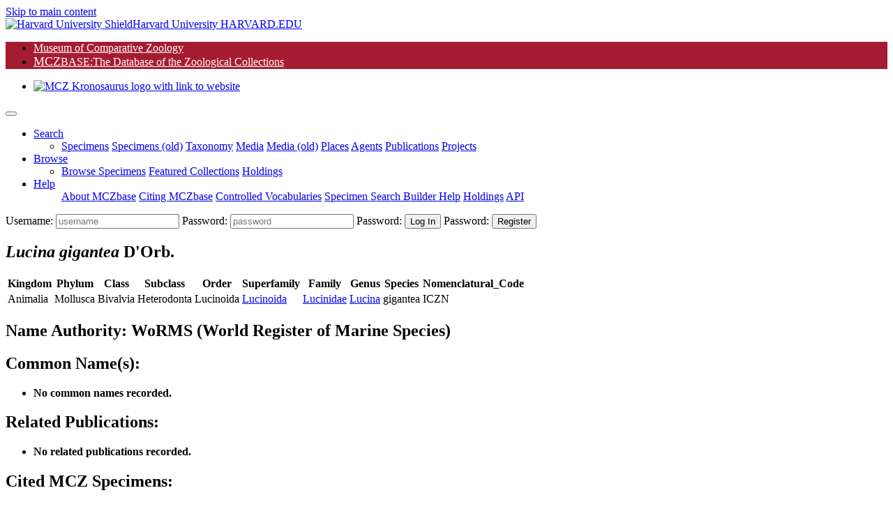

--- FILE ---
content_type: text/html;charset=UTF-8
request_url: https://mczbase.mcz.harvard.edu/name/Lucina%20gigantea
body_size: 54780
content:

<!DOCTYPE html>
<html lang="en">
<head>

	
	<script async src="https://www.googletagmanager.com/gtag/js?id=UA-11397952-1"></script>
	<script>
		window.dataLayer = window.dataLayer || [];
		function gtag(){dataLayer.push(arguments);}
		gtag('js', new Date());
		gtag('config', 'UA-11397952-1');
	</script>

<meta charset="utf-8">
<meta name="viewport" content="width=device-width, initial-scale=1.0">

<meta name="description" content="MCZbase, the database of the natural science collections of the Museum of Comparative Zoology, Harvard University. ">

<meta name="keywords" content="museum, collection, management, system ">
<meta name="author" content="Museum of Comparative Zoology, Harvard University">
<link rel="SHORTCUT ICON" href="/shared/images/favicon.ico">

<title>Taxon Details | MCZbase</title>
 


<link rel="stylesheet" href="/lib/bootstrap/bootstrap-4.5.0-dist/css/bootstrap.min.css">
<link rel="stylesheet" href="/lib/JQWidgets/jqwidgets_ver20.0.0/jqwidgets/styles/jqx.base.css">
<link rel="stylesheet" href="/lib/jquery-ui-1.12.1/jquery-ui.css">
<link rel="stylesheet" href="/lib/fontawesome/fontawesome-free-5.5.0-web/css/all.css"><!-- Provides account, magnifier, and cog icons-->

<link rel="stylesheet" href="/lib/jquery-ui-1.12.1/jquery-ui.min.css" />
 

<link rel="stylesheet" href="/lib/misc/jquery-ui-multiselect-widget-3.0.0/css/jquery.multiselect.css" />
<link rel="stylesheet" href="/lib/misc/jquery-ui-multiselect-widget-3.0.0/css/jquery.multiselect.filter.css" />

<link rel="stylesheet" href="/shared/css/header_footer_styles.css">
<link rel="stylesheet" href="/shared/css/custom_styles.css">
<link rel="stylesheet" href="/shared/css/customstyles_jquery-ui.css">
<script type="text/javascript" src="/lib/jquery/jquery-3.5.1.min.js"></script> 
<script type="text/javascript" src="/lib/jquery-ui-1.12.1/jquery-ui.js"></script> 
 
<script type="text/javascript" src="/lib/bootstrap/bootstrap-4.5.0-dist/js/bootstrap.bundle.min.js"></script> 
 
 
	<script type="text/javascript" src="/lib/JQWidgets/jqwidgets_ver20.0.0/jqwidgets/jqxcore.js"></script>
	<script type="text/javascript" src="/lib/JQWidgets/jqwidgets_ver20.0.0/jqwidgets/jqxdata.js"></script> 
	<script type="text/javascript" src="/lib/JQWidgets/jqwidgets_ver20.0.0/jqwidgets/jqxbuttons.js"></script>
	<script type="text/javascript" src="/lib/JQWidgets/jqwidgets_ver20.0.0/jqwidgets/jqxscrollbar.js"></script> 
	<script type="text/javascript" src="/lib/JQWidgets/jqwidgets_ver20.0.0/jqwidgets/jqxmenu.js"></script>
	<script type="text/javascript" src="/lib/JQWidgets/jqwidgets_ver20.0.0/jqwidgets/jqxdata.export.js"></script> 
	<script type="text/javascript" src="/lib/JQWidgets/jqwidgets_ver20.0.0/jqwidgets/jqxgrid.js"></script>  
	<script type="text/javascript" src="/lib/JQWidgets/jqwidgets_ver20.0.0/jqwidgets/jqxgrid.filter.js"></script> 
	<script type="text/javascript" src="/lib/JQWidgets/jqwidgets_ver20.0.0/jqwidgets/jqxgrid.edit.js"></script> 
	<script type="text/javascript" src="/lib/JQWidgets/jqwidgets_ver20.0.0/jqwidgets/jqxgrid.sort.js"></script> 
	<script type="text/javascript" src="/lib/JQWidgets/jqwidgets_ver20.0.0/jqwidgets/jqxgrid.selection.js"></script> 
	<script type="text/javascript" src="/lib/JQWidgets/jqwidgets_ver20.0.0/jqwidgets/jqxgrid.export.js"></script> 
	<script type="text/javascript" src="/lib/JQWidgets/jqwidgets_ver20.0.0/jqwidgets/jqxgrid.storage.js"></script> 
	<script type="text/javascript" src="/lib/JQWidgets/jqwidgets_ver20.0.0/jqwidgets/jqxcombobox.js"></script> 
	<script type="text/javascript" src="/lib/JQWidgets/jqwidgets_ver20.0.0/jqwidgets/jqxgrid.pager.js"></script> 
	<script type="text/javascript" src="/lib/JQWidgets/jqwidgets_ver20.0.0/jqwidgets/jqxgrid.grouping.js"></script> 
	<script type="text/javascript" src="/lib/JQWidgets/jqwidgets_ver20.0.0/jqwidgets/jqxgrid.aggregates.js"></script> 
	<script type="text/javascript" src="/lib/JQWidgets/jqwidgets_ver20.0.0/jqwidgets/jqxgrid.columnsresize.js"></script> 
	<script type="text/javascript" src="/lib/JQWidgets/jqwidgets_ver20.0.0/jqwidgets/jqxgrid.columnsreorder.js"></script> 
	<script type="text/javascript" src="/lib/JQWidgets/jqwidgets_ver20.0.0/jqwidgets/jqxwindow.js"></script>
	<script type="text/javascript" src="/lib/JQWidgets/jqwidgets_ver20.0.0/jqwidgets/globalization/globalize.js"></script> 
	<script type="text/javascript" src="/lib/JQWidgets/jqwidgets_ver20.0.0/jqwidgets/jqxlistbox.js"></script> 
	<script type="text/javascript" src="/lib/JQWidgets/jqwidgets_ver20.0.0/jqwidgets/jqxdropdownlist.js"></script>
	<script type="text/javascript" src="/lib/JQWidgets/jqwidgets_ver20.0.0/jqwidgets/jqxdraw.js"></script> 
	<script type="text/javascript" src="/lib/JQWidgets/jqwidgets_ver20.0.0/jqwidgets/jqxchart.core.js"></script>

	 
	 
	<script type="text/javascript" src="/lib/JQWidgets/jqwidgets_ver20.0.0/jqwidgets/jqxdatetimeinput.js"></script> 
	<script type="text/javascript" src="/lib/JQWidgets/jqwidgets_ver20.0.0/jqwidgets/jqxdate.js"></script> 
	<script type="text/javascript" src="/lib/JQWidgets/jqwidgets_ver20.0.0/jqwidgets/jqxslider.js"></script> 
	<script type="text/javascript" src="/lib/JQWidgets/jqwidgets_ver20.0.0/jqwidgets/jqxpanel.js"></script> 
	<script type="text/javascript" src="/lib/JQWidgets/jqwidgets_ver20.0.0/jqwidgets/jqxinput.js"></script> 
	<script type="text/javascript" src="/lib/JQWidgets/jqwidgets_ver20.0.0/jqwidgets/jqxdragdrop.js"></script> 
	<script type="text/javascript" src="/lib/JQWidgets/jqwidgets_ver20.0.0/jqwidgets/jqxcalendar.js"></script> 
	<script type="text/javascript" src="/lib/JQWidgets/jqwidgets_ver20.0.0/jqwidgets/jqxtree.js"></script> 
	<script type="text/javascript" src="/lib/JQWidgets/jqwidgets_ver20.0.0/jqwidgets/jqxinput.js"></script> 
	<script type="text/javascript" src="/lib/JQWidgets/jqwidgets_ver20.0.0/jqwidgets/jqxexport.js"></script> 
	 


<script type="text/javascript" src="/shared/js/shared-scripts.js"></script>


 

<script type="text/javascript" src="/lib/misc/jquery-ui-multiselect-widget-3.0.0/src/jquery.multiselect.js"></script> 
<script type="text/javascript" src="/lib/misc/jquery-ui-multiselect-widget-3.0.0/src/jquery.multiselect.filter.js"></script>


<script type="text/javascript" src="/lib/misc/multizoom/multizoom.js"></script>
<link rel="stylesheet" href="/lib/misc/multizoom/multizoom.css">


</head>
<body class="default">


<header id="header" class="border-bottom">
	<a href="#content" class="sr-only btn-link mx-3 d-block px-2 py-1" aria-label="Skip to main content" title="skip navigation">Skip to main content</a>
	
	<div class="branding clearfix bg-black">
		<a href="http://www.harvard.edu/" aria-label="Harvard University HARVARD.EDU">
			<span class="branding-left justify-content-start"><img class="shield mr-1" src="/shared/images/Harvard_shield-University.png" alt="Harvard University Shield"><span class="d-inline-block parent">Harvard University</span></span>
			<span class="branding-right justify-content-end font-weight-bold"> HARVARD.EDU</span>
		</a>
	</div>
	<div class="navbar justify-content-start navbar-expand-md navbar-expand-sm navbar-harvard harvard_banner border-bottom border-dark"> 
		
		
		<ul class="navbar col-11 col-sm-7 col-md-7 col-lg-8 p-0 m-0" style="background-color: #a51c30; ">
			<li class="nav-item mcz2"> <a href="https://www.mcz.harvard.edu" target="_blank" rel="noreferrer" style="color: #FFFFFF;" >Museum of Comparative Zoology</a> </li>
			<li class="nav-item mczbase my-1 py-0"> <a href="/" target="_blank" style="color: #FFFFFF" ><span style='font-size: 1.1rem;'>MCZ</span><span class='headerCollectionTextSmall' >BASE</span><span class='headerCollectionText'>:The Database of the Zoological Collections</span></a> </li>
		</ul>
		<ul class="navbar col-12 col-sm-5 col-md-5 col-lg-4 p-0 m-0 d-flex justify-content-end">
			<li class="nav-item d-flex align-content-end"> <a href="https://www.mcz.harvard.edu" aria-label="link to MCZ website"> <img class="mcz_logo_krono" src="/shared/images/mcz_logo_white_left.png" width="160" alt="MCZ Kronosaurus logo with link to website"></a> </li>
		</ul>
	</div>
	<noscript>
	<div class="container-fluid bg-light">
		<div class="row">
			<div class="col-12 pb-2">
				<h1 class="h2 text-center text-danger mt-5 mt-md-3">MCZbase requires Javascript to function.</h1>
				
					<form name="logIn" method="post" action="/login.cfm" class="m-0 form-login float-right">
						<input type="hidden" name="action" value="signIn">
						<div class="login-form" id="header_login_form_div">
							<label for="username" class="sr-only"> Username:</label>
							<input type="text" name="username" id="username" placeholder="username" autocomplete="username" class="loginButtons" style="width:100px;">
							<label for="password" class="mr-1 sr-only"> Password:</label>
							<input type="password" id="password" name="password" autocomplete="off" placeholder="password" title="Password" class="loginButtons" style="width: 80px;">
							<input type="submit" value="Log In" id="login" class="btn-primary loginButtons" aria-label="click to login">
						</div>
					</form>
				
				<nav class="navbar navbar-expand-sm navbar-light bg-light p-0">
					
					<ul class="navbar-nav mx-auto">
						<li class="nav-item"> <a class="nav-link mr-2" href="/SpecimensHTML.cfm">Minimal Specimen Search</a></li>
						<li class="nav-item"><a class="nav-link mr-2" href="/specimens/browseSpecimens.cfm?target=noscript">Browse Data</a></li>
						<li class="nav-item"><a class="nav-link mr-2" href="https://mcz.harvard.edu/database">About MCZbase</a></li>
						<li class="nav-item"><a class="nav-link mr-2" href="/info/HowToCite.cfm">Citing MCZbase</a></li>
					</ul>
				</nav>
			</div>
		</div>
	</div>
	</noscript>
	<div class="container-fluid bg-light px-0" style="display: none;" id="mainMenuContainer">
		 
		
		
		<script>
			// Keyboard shortcut for Search
			document.addEventListener ("keydown", function (evt) {
				if (evt.altKey && evt.key === "m") {  
					evt.preventDefault();
					evt.stopPropagation();
					$('#searchDropdown').click();	
					$('#specimenMenuItem').focus();	
					return false;
				}
			});
		</script>
	
		<nav class="navbar navbar-light bg-transparent navbar-expand-lg py-0" id="main_nav">
			<button class="navbar-toggler" type="button" data-toggle="collapse" data-target="#navbar_toplevel_div" aria-controls="navbar_toplevel_div" aria-expanded="false" aria-label="Toggle navigation"> <span class="navbar-toggler-icon"></span> </button>
			<div class="collapse navbar-collapse" id="navbar_toplevel_div">
				<ul class="navbar-nav nav-fill mr-auto">
					
					<li class="nav-item dropdown"> 
						<a class="nav-link dropdown-toggle px-3 text-left" href="#" id="searchDropdown1" role="button" data-toggle="dropdown" aria-haspopup="true" aria-expanded="false" aria-label="Search shorcut=alt+m" title="Search (Alt+m)" >Search</a>
						<ul class="dropdown-menu border-0 shadow" aria-labelledby="searchDropdown1">
							<li> 	
								<a class="dropdown-item " href="/Specimens.cfm">Specimens</a>
								<a class="dropdown-item" id="specimenMenuItem" href="/SpecimenSearch.cfm">Specimens (old)</a>
								<a class="dropdown-item" href="/Taxa.cfm">Taxonomy</a>
								<a class="dropdown-item" href="/media/findMedia.cfm">Media</a>
								<a class="dropdown-item" href="/MediaSearch.cfm">Media (old)</a>
								
									<a class="dropdown-item" href="/showLocality.cfm">Places</a>
									
								<a class="dropdown-item" target="_top" href="/Agents.cfm">Agents</a>
								<a class="dropdown-item" href="/Publications.cfm">Publications</a>
								
									<a class="dropdown-item" href="/SpecimenUsage.cfm">Projects</a>
								
							 </li>
						</ul>
					</li>
					
						<li class="nav-item dropdown"> 
							<a class="nav-link dropdown-toggle px-3 text-left" href="#" id="searchDropdown2" role="button" data-toggle="dropdown" aria-haspopup="true" aria-expanded="false" aria-label="Search shorcut=alt+m" title="Search (Alt+m)" >Browse</a>
							<ul class="dropdown-menu border-0 shadow" aria-labelledby="searchDropdown2" style="min-width: 14em; border-radius: .2rem;">
								<li> 	
									<a class="dropdown-item" href="/specimens/browseSpecimens.cfm">Browse Specimens</a>
									
										<a class="dropdown-item" href="/grouping/index.cfm">Featured Collections</a>
									
									<a class="dropdown-item" href="/collections/index.cfm">Holdings</a>
									
								 </li>
							</ul>
						</li>
					
					<li class="nav-item dropdown"> <a class="nav-link dropdown-toggle px-3 text-left" href="#" id="helpDropdown" role="button" data-toggle="dropdown" aria-haspopup="true" aria-expanded="false">Help</a>
						<ul class="dropdown-menu border-0 shadow" aria-labelledby="helpDropdown">
							
							<a class="dropdown-item" href="https://mcz.harvard.edu/database">About MCZbase</a>
							<a class="dropdown-item" href="/info/HowToCite.cfm">Citing MCZbase</a>
							<a class="dropdown-item" href="/vocabularies/ControlledVocabulary.cfm">Controlled Vocabularies</a>
							
								<a class="dropdown-item" href="/specimens/viewSpecimenSearchMetadata.cfm?action=search&execute=true&method=getcf_spec_search_cols&access_role=PUBLIC">Specimen Search Builder Help</a>
							
							<a class="dropdown-item" href="/collections/index.cfm">Holdings</a>
							
								<a class="dropdown-item" href="/info/api.cfm">API</a>
							
						</ul>
					</li>
				
				</ul>
				<ul class="navbar-nav ml-auto">
					
			
				</ul>
			</div>
			
				<form name="logIn" method="post" action="/login.cfm" class="m-0 form-login">
					<input type="hidden" name="action" value="signIn">
					<input type="hidden" name="mode" value="">
					<input type="hidden" name="gotopage" value="/errors/missing.cfm">
					<div class="login-form" id="header_login_form_div">
						<label for="username" class="sr-only"> Username:</label>
						<input type="text" name="username" id="username" placeholder="username" class="loginfields d-inline loginButtons loginfld1">
						<label for="password" class="mr-1 sr-only"> Password:</label>
						<input type="password" id="password" name="password" autocomplete="off" placeholder="password" title="Password" class="loginButtons loginfields d-inline loginfld2">
						<label for="login" class="mr-1 sr-only"> Password:</label>
						<input type="submit" value="Log In" id="login" class="btn-primary loginButtons"  onClick="logIn.action.value='signIn';submit();" aria-label="click to login">
						<label for="create_account" class="mr-1 sr-only"> Password:</label>
						<input type="submit" value="Register" class="btn-primary loginButtons" id="create_account" onClick="logIn.action.value='loginForm';logIn.mode.value='register';submit();" aria-label="click to create new account">
					</div>
				</form>
			
		</nav>
	</div>
	<!-- container //  --> 
	<script>
		document.getElementById("mainMenuContainer").style.display = "block";	
	</script> 
</header>
<script type="text/javascript">
//	/** add active class when selected--makes the link of the menu bar item different color when active */
//	var url = window.location;
//	
//	//makes selected menu header have darker text
//	$('a.dropdown-item').filter(function() { return this.href == url; }).parentsUntil('li.nav-item>a.nav-link').addClass('active');
//	//makes selected dropdown option have different background --#deebec
//	//$('ul.navbar-nav li a').filter(function() { return this.href == url; }).addClass('active');
//	
//	//prevents double click/bubbling behavior on menu
//	$('.dropdown-toggle').click(function(e) {
//	e.preventDefault();
//	e.stopPropagation();
//
//	return false;
//	});
$(document).ready(function() {
	$('.navbar-nav a[href*=".cfm"]').each(function() {
		if (String(location).includes($(this).attr('href'))) {
      //      $('a.nav-link.active').removeAttr('aria-current');
			$('ul.navbar-nav li.active').removeClass('active');
			$('a.nav-link.active').removeClass('active');
			$(this).parentsUntil('ul.navbar-nav li.active').addClass('active');
			$(this).addClass('active');
			// WARNING: Do Not overwrite document.title here, it is set above composing the pageTitle parameter with text common to all MCZbase pages.
		}
	});
});

</script>


<main class="container py-3">
	
	
	
	<section class="row">
		<div class="col-12 mb-5"> 
			
				
				<div class="pb-2">
					
						<h1 class="h2 mt-3"><i>Lucina gigantea</i> <span class="sm-caps font-weight-normal small90">D'Orb.</span> <span class="font-weight-normal small"></span></h1>
						
							<span class="sm-caps font-weight-normal small90"></span>
						
				</div>
			
				
				
				<table class="table table-responsive">
					<tr>
						
								<th>Kingdom</th>
							
								<th>Phylum</th>
							
								<th>Class</th>
							
								<th>Subclass</th>
							
								<th>Order</th>
							
								<th>Superfamily</th>
							
								<th>Family</th>
							
								<th>Genus</th>
							
								<th>Species</th>
							
								<th>Nomenclatural_Code</th>
							
					</tr>
					<tr>
						
									<td>Animalia</td>
								
									<td>Mollusca</td>
								
									<td>Bivalvia</td>
								
									<td>Heterodonta</td>
								
									<td>Lucinoida</td>
								
									<td><a href="/Taxa.cfm?execute=true&superfamily=Lucinoida">Lucinoida</a></td>
								
									<td><a href="/Taxa.cfm?execute=true&family=Lucinidae">Lucinidae</a></td>
								
									<td><a href="/Taxa.cfm?execute=true&genus=Lucina">Lucina</a></td>
								
									<td>gigantea</td>
								
									<td>ICZN</td>
								
					</tr>
				</table>

				
				

				
				<h2 class="h4">Name Authority: <b>WoRMS &#x28;World Register of Marine Species&#x29;</b></h2>
				
				<h2 class="h4">Common Name(s):</h2>
				<ul>
					
						<li><b>No common names recorded.</b></li>
					
				</ul>
				
				<h2 class="h4">Related Publications:</h2>
				<ul>
					
						<li><b>No related publications recorded.</b></li>
					
				</ul>
				<h2 class="h4">Cited MCZ Specimens:</h2>
				<ul>
					
						<li><b>No cited MCZ specimens.</b></li>
					
				</ul>
				<h2 class="h4">Synonyms and other Related Names:</h2>
				<ul>
					
						<li><b>No related names recorded.</b></li>
					
				</ul>
				
				<div class="row" id="taxRelatedNames">
					<div class="col-12">
						<h2 class="h4">Related Taxon Records:</h2>
						
			
			<div class="col-12 col-lg-6">
				
						<p>Parent Genus: <a href="/name/Lucina"><i>Lucina</i> <span class="sm-caps">Bruguière, 1797</span></a></p>
				
			</div>
			
			<div class="col-12 col-lg-6">
				
			</div>
			<div class="accordion col-12 col-lg-9 col-xl-7 px-0 mb-3" id="accordionForTaxa">
				
				
				<div class="card mb-2 bg-light ml-3">
					<div class="card-header py-0" id="headingPart">
						<h3 class="h4 my-0">
							<button type="button" class="headerLnk w-100 text-left collapsed" data-toggle="collapse" aria-expanded="false" data-target="#collapseRelatedTaxa">
								Related: 300 species, 0 subspecies 
							</button>
						</h3>
					</div>
					<div class="card-body px-3 py-0">
						<div id="collapseRelatedTaxa" class="collapse" aria-labelledby="headingPart" data-parent="#accordionForTaxa">
							<div class="row">
								<div class="col-12 col-md-6">
									<h4 class="mt-2"> Congeneric Species:</h4>
									<ul class="px-0">
										
											<li><a href="/name/Lucina (Aximus) obtusa"><i>Lucina</i> (<i>Aximus</i>)<i> obtusa</i></a></li>
										
											<li><a href="/name/Lucina (Codakia) parvula"><i>Lucina</i> (<i>Codakia</i>)<i> parvula</i></a></li>
										
											<li><a href="/name/Lucina (Cryptodon) eutornus"><i>Lucina</i> (<i>Cryptodon</i>)<i> eutornus</i></a></li>
										
											<li><a href="/name/Lucina (Diplothyra) philippiana"><i>Lucina</i> (<i>Diplothyra</i>)<i> philippiana</i></a></li>
										
											<li><a href="/name/Lucina (Loripinus) chrysostoma"><i>Lucina</i> (<i>Loripinus</i>)<i> chrysostoma</i></a></li>
										
											<li><a href="/name/Lucina (Lucinoma) atlantis"><i>Lucina</i> (<i>Lucinoma</i>)<i> atlantis</i></a></li>
										
											<li><a href="/name/Lucina (Meuschen) chrysostoma"><i>Lucina</i> (<i>Meuschen</i>)<i> chrysostoma</i></a></li>
										
											<li><a href="/name/Lucina (Myrtea) acutilineata"><i>Lucina</i> (<i>Myrtea</i>)<i> acutilineata</i></a></li>
										
											<li><a href="/name/Lucina (Myrtea) nuttalli"><i>Lucina</i> (<i>Myrtea</i>)<i> nuttalli</i></a></li>
										
											<li><a href="/name/Lucina (Myrtea) seminula"><i>Lucina</i> (<i>Myrtea</i>)<i> seminula</i></a></li>
										
											<li><a href="/name/Lucina (Stewartia) anodonta"><i>Lucina</i> (<i>Stewartia</i>)<i> anodonta</i></a></li>
										
											<li><a href="/name/Lucina Dufrenoye"><i>Lucina Dufrenoye</i> D'Arch et De Vern</a></li>
										
											<li><a href="/name/Lucina abbanilensis Gral"><i>Lucina abbanilensis Gral</i></a></li>
										
											<li><a href="/name/Lucina abessa"><i>Lucina abessa</i></a></li>
										
											<li><a href="/name/Lucina abilla"><i>Lucina abilla</i></a></li>
										
											<li><a href="/name/Lucina adansonii"><i>Lucina adansonii</i></a></li>
										
											<li><a href="/name/Lucina affinis"><i>Lucina affinis</i></a></li>
										
											<li><a href="/name/Lucina agassizi"><i>Lucina agassizi</i></a></li>
										
											<li><a href="/name/Lucina aintata"><i>Lucina aintata</i></a></li>
										
											<li><a href="/name/Lucina albella"><i>Lucina albella</i></a></li>
										
											<li><a href="/name/Lucina albilla"><i>Lucina albilla</i></a></li>
										
											<li><a href="/name/Lucina alveata"><i>Lucina alveata</i></a></li>
										
											<li><a href="/name/Lucina americana"><i>Lucina americana</i></a></li>
										
											<li><a href="/name/Lucina amianatus"><i>Lucina amianatus</i></a></li>
										
											<li><a href="/name/Lucina amiantuo"><i>Lucina amiantuo</i></a></li>
										
											<li><a href="/name/Lucina amiantus"><i>Lucina amiantus</i></a></li>
										
											<li><a href="/name/Lucina anadonta"><i>Lucina anadonta</i></a></li>
										
											<li><a href="/name/Lucina anceps"><i>Lucina anceps</i></a></li>
										
											<li><a href="/name/Lucina ancinata"><i>Lucina ancinata</i></a></li>
										
											<li><a href="/name/Lucina andonta"><i>Lucina andonta</i></a></li>
										
											<li><a href="/name/Lucina angucosa"><i>Lucina angucosa</i></a></li>
										
											<li><a href="/name/Lucina angulosa"><i>Lucina angulosa</i></a></li>
										
											<li><a href="/name/Lucina annulatus"><i>Lucina annulatus</i></a></li>
										
											<li><a href="/name/Lucina anodonta"><i>Lucina anodonta</i></a></li>
										
											<li><a href="/name/Lucina antigna"><i>Lucina antigna</i></a></li>
										
											<li><a href="/name/Lucina antignata"><i>Lucina antignata</i></a></li>
										
											<li><a href="/name/Lucina antillarum"><i>Lucina antillarum</i></a></li>
										
											<li><a href="/name/Lucina antiqua"><i>Lucina antiqua</i></a></li>
										
											<li><a href="/name/Lucina approximata"><i>Lucina approximata</i></a></li>
										
											<li><a href="/name/Lucina artemus"><i>Lucina artemus</i></a></li>
										
											<li><a href="/name/Lucina astartea"><i>Lucina astartea</i></a></li>
										
											<li><a href="/name/Lucina asteusis"><i>Lucina asteusis</i></a></li>
										
											<li><a href="/name/Lucina astinsii"><i>Lucina astinsii</i></a></li>
										
											<li><a href="/name/Lucina bengalensis"><i>Lucina bengalensis</i></a></li>
										
											<li><a href="/name/Lucina bepastita"><i>Lucina bepastita</i></a></li>
										
											<li><a href="/name/Lucina bermudensis"><i>Lucina bermudensis</i></a></li>
										
											<li><a href="/name/Lucina bialata"><i>Lucina bialata</i></a></li>
										
											<li><a href="/name/Lucina billa"><i>Lucina billa</i></a></li>
										
											<li><a href="/name/Lucina bipastita"><i>Lucina bipastita</i></a></li>
										
											<li><a href="/name/Lucina blakeana"><i>Lucina blakeana</i></a></li>
										
											<li><a href="/name/Lucina blanda"><i>Lucina blanda</i></a></li>
										
											<li><a href="/name/Lucina blandus"><i>Lucina blandus</i></a></li>
										
											<li><a href="/name/Lucina bollei"><i>Lucina bollei</i></a></li>
										
											<li><a href="/name/Lucina borealis"><i>Lucina borealis</i></a></li>
										
											<li><a href="/name/Lucina brazieri"><i>Lucina brazieri</i></a></li>
										
											<li><a href="/name/Lucina bronnii"><i>Lucina bronnii</i></a></li>
										
											<li><a href="/name/Lucina bunnii"><i>Lucina bunnii</i></a></li>
										
											<li><a href="/name/Lucina californica"><i>Lucina californica</i></a></li>
										
											<li><a href="/name/Lucina callosa"><i>Lucina callosa</i></a></li>
										
											<li><a href="/name/Lucina cancellaris"><i>Lucina cancellaris</i></a></li>
										
											<li><a href="/name/Lucina carinaria"><i>Lucina carinaria</i></a></li>
										
											<li><a href="/name/Lucina carnaria"><i>Lucina carnaria</i></a></li>
										
											<li><a href="/name/Lucina cavide"><i>Lucina cavide</i></a></li>
										
											<li><a href="/name/Lucina cenentrica"><i>Lucina cenentrica</i></a></li>
										
											<li><a href="/name/Lucina chlorostoma"><i>Lucina chlorostoma</i></a></li>
										
											<li><a href="/name/Lucina chrysostoma"><i>Lucina chrysostoma</i></a></li>
										
											<li><a href="/name/Lucina chysostoma"><i>Lucina chysostoma</i></a></li>
										
											<li><a href="/name/Lucina cinsantrica"><i>Lucina cinsantrica</i></a></li>
										
											<li><a href="/name/Lucina circenata"><i>Lucina circenata</i></a></li>
										
											<li><a href="/name/Lucina circinata"><i>Lucina circinata</i></a></li>
										
											<li><a href="/name/Lucina colubilla"><i>Lucina colubilla</i></a></li>
										
											<li><a href="/name/Lucina columbella"><i>Lucina columbella</i></a></li>
										
											<li><a href="/name/Lucina columbilla"><i>Lucina columbilla</i></a></li>
										
											<li><a href="/name/Lucina columella"><i>Lucina columella</i></a></li>
										
											<li><a href="/name/Lucina commutata"><i>Lucina commutata</i></a></li>
										
											<li><a href="/name/Lucina commutrata"><i>Lucina commutrata</i></a></li>
										
											<li><a href="/name/Lucina compressa"><i>Lucina compressa</i></a></li>
										
											<li><a href="/name/Lucina concara"><i>Lucina concara</i></a></li>
										
											<li><a href="/name/Lucina concava"><i>Lucina concava</i></a></li>
										
											<li><a href="/name/Lucina concentrica"><i>Lucina concentrica</i></a></li>
										
											<li><a href="/name/Lucina contempta"><i>Lucina contempta</i></a></li>
										
											<li><a href="/name/Lucina contorta"><i>Lucina contorta</i></a></li>
										
											<li><a href="/name/Lucina contracta"><i>Lucina contracta</i></a></li>
										
											<li><a href="/name/Lucina controstra"><i>Lucina controstra</i></a></li>
										
											<li><a href="/name/Lucina corrugata"><i>Lucina corrugata</i></a></li>
										
											<li><a href="/name/Lucina cosbasea"><i>Lucina cosbasea</i></a></li>
										
											<li><a href="/name/Lucina courmutata"><i>Lucina courmutata</i></a></li>
										
											<li><a href="/name/Lucina crassa"><i>Lucina crassa</i></a></li>
										
											<li><a href="/name/Lucina crenulata"><i>Lucina crenulata</i></a></li>
										
											<li><a href="/name/Lucina cribraria"><i>Lucina cribraria</i></a></li>
										
											<li><a href="/name/Lucina cuneiformis"><i>Lucina cuneiformis</i></a></li>
										
											<li><a href="/name/Lucina curta"><i>Lucina curta</i></a></li>
										
											<li><a href="/name/Lucina curviradiata"><i>Lucina curviradiata</i></a></li>
										
											<li><a href="/name/Lucina cvenella"><i>Lucina cvenella</i></a></li>
										
											<li><a href="/name/Lucina dalliana"><i>Lucina dalliana</i></a></li>
										
											<li><a href="/name/Lucina dentata"><i>Lucina dentata</i></a></li>
										
											<li><a href="/name/Lucina depressa"><i>Lucina depressa</i></a></li>
										
											<li><a href="/name/Lucina detata"><i>Lucina detata</i></a></li>
										
											<li><a href="/name/Lucina devancata"><i>Lucina devancata</i></a></li>
										
											<li><a href="/name/Lucina devanicata"><i>Lucina devanicata</i></a></li>
										
											<li><a href="/name/Lucina devaricata"><i>Lucina devaricata</i></a></li>
										
											<li><a href="/name/Lucina digitaria"><i>Lucina digitaria</i></a></li>
										
											<li><a href="/name/Lucina digitrales"><i>Lucina digitrales</i></a></li>
										
											<li><a href="/name/Lucina diutata"><i>Lucina diutata</i></a></li>
										
											<li><a href="/name/Lucina divancata"><i>Lucina divancata</i></a></li>
										
											<li><a href="/name/Lucina divanicata"><i>Lucina divanicata</i></a></li>
										
											<li><a href="/name/Lucina divaricata"><i>Lucina divaricata</i></a></li>
										
											<li><a href="/name/Lucina divuricata"><i>Lucina divuricata</i></a></li>
										
											<li><a href="/name/Lucina dufeniana"><i>Lucina dufeniana</i></a></li>
										
											<li><a href="/name/Lucina dufresineryi"><i>Lucina dufresineryi</i></a></li>
										
											<li><a href="/name/Lucina dupencina"><i>Lucina dupencina</i></a></li>
										
											<li><a href="/name/Lucina dupiniana"><i>Lucina dupiniana</i></a></li>
										
											<li><a href="/name/Lucina durancata"><i>Lucina durancata</i></a></li>
										
											<li><a href="/name/Lucina ebilla"><i>Lucina ebilla</i></a></li>
										
											<li><a href="/name/Lucina edentula"><i>Lucina edentula</i></a></li>
										
											<li><a href="/name/Lucina edintula"><i>Lucina edintula</i></a></li>
										
											<li><a href="/name/Lucina elegans"><i>Lucina elegans</i></a></li>
										
											<li><a href="/name/Lucina elegnas"><i>Lucina elegnas</i></a></li>
										
											<li><a href="/name/Lucina elsgandiue"><i>Lucina elsgandiue</i></a></li>
										
											<li><a href="/name/Lucina elsgaudiae"><i>Lucina elsgaudiae</i></a></li>
										
											<li><a href="/name/Lucina elsgundanac"><i>Lucina elsgundanac</i></a></li>
										
											<li><a href="/name/Lucina enbraria"><i>Lucina enbraria</i></a></li>
										
											<li><a href="/name/Lucina excavata"><i>Lucina excavata</i></a></li>
										
											<li><a href="/name/Lucina feetin"><i>Lucina feetin</i></a></li>
										
											<li><a href="/name/Lucina fenestrata"><i>Lucina fenestrata</i></a></li>
										
											<li><a href="/name/Lucina ferruginosa"><i>Lucina ferruginosa</i></a></li>
										
											<li><a href="/name/Lucina filosa"><i>Lucina filosa</i></a></li>
										
											<li><a href="/name/Lucina fischeriana"><i>Lucina fischeriana</i></a></li>
										
											<li><a href="/name/Lucina flandrica"><i>Lucina flandrica</i></a></li>
										
											<li><a href="/name/Lucina floridana"><i>Lucina floridana</i></a></li>
										
											<li><a href="/name/Lucina floridans"><i>Lucina floridans</i></a></li>
										
											<li><a href="/name/Lucina fonaria"><i>Lucina fonaria</i></a></li>
										
											<li><a href="/name/Lucina foremani"><i>Lucina foremani</i></a></li>
										
											<li><a href="/name/Lucina forulea"><i>Lucina forulea</i></a></li>
										
											<li><a href="/name/Lucina foshseana"><i>Lucina foshseana</i></a></li>
										
											<li><a href="/name/Lucina fosteri"><i>Lucina fosteri</i></a></li>
										
											<li><a href="/name/Lucina fovaria"><i>Lucina fovaria</i></a></li>
										
											<li><a href="/name/Lucina fragiles"><i>Lucina fragiles</i></a></li>
										
											<li><a href="/name/Lucina fumiculata"><i>Lucina fumiculata</i></a></li>
										
											<li><a href="/name/Lucina fuscheri"><i>Lucina fuscheri</i></a></li>
										
											<li><a href="/name/Lucina galerlana"><i>Lucina galerlana</i></a></li>
										
											<li><a href="/name/Lucina galiothiana"><i>Lucina galiothiana</i></a></li>
										
											<li><a href="/name/Lucina gibbosula"><i>Lucina gibbosula</i></a></li>
										
											<li><a href="/name/Lucina glibosa"><i>Lucina glibosa</i></a></li>
										
											<li><a href="/name/Lucina globulosa"><i>Lucina globulosa</i></a></li>
										
											<li><a href="/name/Lucina gracilis"><i>Lucina gracilis</i></a></li>
										
											<li><a href="/name/Lucina granulata"><i>Lucina granulata</i></a></li>
										
											<li><a href="/name/Lucina granulosa"><i>Lucina granulosa</i></a></li>
										
											<li><a href="/name/Lucina grata"><i>Lucina grata</i></a></li>
										
											<li><a href="/name/Lucina haitelloides"><i>Lucina haitelloides</i></a></li>
										
											<li><a href="/name/Lucina heathloides"><i>Lucina heathloides</i></a></li>
										
											<li><a href="/name/Lucina heberti"><i>Lucina heberti</i></a></li>
										
											<li><a href="/name/Lucina hudulosa"><i>Lucina hudulosa</i></a></li>
										
											<li><a href="/name/Lucina huttoniana"><i>Lucina huttoniana</i></a></li>
										
											<li><a href="/name/Lucina icterica"><i>Lucina icterica</i></a></li>
										
											<li><a href="/name/Lucina ignamosa"><i>Lucina ignamosa</i></a></li>
										
											<li><a href="/name/Lucina imbricata"><i>Lucina imbricata</i></a></li>
										
											<li><a href="/name/Lucina imbricatula"><i>Lucina imbricatula</i></a></li>
										
											<li><a href="/name/Lucina incensversa"><i>Lucina incensversa</i></a></li>
										
											<li><a href="/name/Lucina incrassata"><i>Lucina incrassata</i></a></li>
										
											<li><a href="/name/Lucina induta"><i>Lucina induta</i></a></li>
										
											<li><a href="/name/Lucina inflata"><i>Lucina inflata</i></a></li>
										
											<li><a href="/name/Lucina irregularis"><i>Lucina irregularis</i></a></li>
										
											<li><a href="/name/Lucina jamaicensis"><i>Lucina jamaicensis</i></a></li>
										
											<li><a href="/name/Lucina lactea"><i>Lucina lactea</i></a></li>
										
											<li><a href="/name/Lucina ladia"><i>Lucina ladia</i></a></li>
										
											<li><a href="/name/Lucina lampra"><i>Lucina lampra</i></a></li>
										
											<li><a href="/name/Lucina lens"><i>Lucina lens</i></a></li>
										
											<li><a href="/name/Lucina lenticula"><i>Lucina lenticula</i></a></li>
										
											<li><a href="/name/Lucina lenticularis"><i>Lucina lenticularis</i></a></li>
										
											<li><a href="/name/Lucina lentus"><i>Lucina lentus</i></a></li>
										
											<li><a href="/name/Lucina leucocyma"><i>Lucina leucocyma</i></a></li>
										
											<li><a href="/name/Lucina leucocymoides"><i>Lucina leucocymoides</i></a></li>
										
											<li><a href="/name/Lucina liana"><i>Lucina liana</i></a></li>
										
											<li><a href="/name/Lucina lingualis"><i>Lucina lingualis</i></a></li>
										
											<li><a href="/name/Lucina lintea"><i>Lucina lintea</i></a></li>
										
											<li><a href="/name/Lucina listriata"><i>Lucina listriata</i></a></li>
										
											<li><a href="/name/Lucina luneata"><i>Lucina luneata</i></a></li>
										
											<li><a href="/name/Lucina lupinus"><i>Lucina lupinus</i></a></li>
										
											<li><a href="/name/Lucina macroptera"><i>Lucina macroptera</i></a></li>
										
											<li><a href="/name/Lucina mambochi"><i>Lucina mambochi</i></a></li>
										
											<li><a href="/name/Lucina mazatlanica"><i>Lucina mazatlanica</i></a></li>
										
											<li><a href="/name/Lucina menardi"><i>Lucina menardi</i></a></li>
										
											<li><a href="/name/Lucina mesnardii"><i>Lucina mesnardii</i></a></li>
										
											<li><a href="/name/Lucina mexicana"><i>Lucina mexicana</i></a></li>
										
											<li><a href="/name/Lucina michelotti"><i>Lucina michelotti</i></a></li>
										
											<li><a href="/name/Lucina mihs"><i>Lucina mihs</i></a></li>
										
											<li><a href="/name/Lucina minutissma"><i>Lucina minutissma</i></a></li>
										
											<li><a href="/name/Lucina miocenica"><i>Lucina miocenica</i></a></li>
										
											<li><a href="/name/Lucina miocenicus"><i>Lucina miocenicus</i></a></li>
										
											<li><a href="/name/Lucina multilineata"><i>Lucina multilineata</i></a></li>
										
											<li><a href="/name/Lucina muricata"><i>Lucina muricata</i></a></li>
										
											<li><a href="/name/Lucina mutabilis"><i>Lucina mutabilis</i></a></li>
										
											<li><a href="/name/Lucina mutrabilis"><i>Lucina mutrabilis</i></a></li>
										
											<li><a href="/name/Lucina nassula"><i>Lucina nassula</i></a></li>
										
											<li><a href="/name/Lucina neglecta"><i>Lucina neglecta</i></a></li>
										
											<li><a href="/name/Lucina neglectra"><i>Lucina neglectra</i></a></li>
										
											<li><a href="/name/Lucina nevia"><i>Lucina nevia</i></a></li>
										
											<li><a href="/name/Lucina nunuta"><i>Lucina nunuta</i></a></li>
										
											<li><a href="/name/Lucina nuttalii"><i>Lucina nuttalii</i></a></li>
										
											<li><a href="/name/Lucina nuttalli"><i>Lucina nuttalli</i></a></li>
										
											<li><a href="/name/Lucina nuttallii"><i>Lucina nuttallii</i></a></li>
										
											<li><a href="/name/Lucina nuttelli"><i>Lucina nuttelli</i></a></li>
										
											<li><a href="/name/Lucina occidentalis"><i>Lucina occidentalis</i></a></li>
										
											<li><a href="/name/Lucina orbella"><i>Lucina orbella</i></a></li>
										
											<li><a href="/name/Lucina orbiculais"><i>Lucina orbiculais</i></a></li>
										
											<li><a href="/name/Lucina orbicularis"><i>Lucina orbicularis</i></a></li>
										
											<li><a href="/name/Lucina orbiculata"><i>Lucina orbiculata</i></a></li>
										
											<li><a href="/name/Lucina ornata"><i>Lucina ornata</i></a></li>
										
											<li><a href="/name/Lucina pandata"><i>Lucina pandata</i></a></li>
										
											<li><a href="/name/Lucina papyracea"><i>Lucina papyracea</i></a></li>
										
											<li><a href="/name/Lucina pecten"><i>Lucina pecten</i></a></li>
										
											<li><a href="/name/Lucina pectin"><i>Lucina pectin</i></a></li>
										
											<li><a href="/name/Lucina pectinata"><i>Lucina pectinata</i></a></li>
										
											<li><a href="/name/Lucina pectinatus"><i>Lucina pectinatus</i></a></li>
										
											<li><a href="/name/Lucina pectinella"><i>Lucina pectinella</i></a></li>
										
											<li><a href="/name/Lucina pennsylvanica"><i>Lucina pennsylvanica</i></a></li>
										
											<li><a href="/name/Lucina pensylvanica"><i>Lucina pensylvanica</i></a></li>
										
											<li><a href="/name/Lucina philippiana"><i>Lucina philippiana</i></a></li>
										
											<li><a href="/name/Lucina phillippiana"><i>Lucina phillippiana</i></a></li>
										
											<li><a href="/name/Lucina pila"><i>Lucina pila</i></a></li>
										
											<li><a href="/name/Lucina pilula"><i>Lucina pilula</i></a></li>
										
											<li><a href="/name/Lucina plebeja"><i>Lucina plebeja</i></a></li>
										
											<li><a href="/name/Lucina porolongata"><i>Lucina porolongata</i></a></li>
										
											<li><a href="/name/Lucina porvavia"><i>Lucina porvavia</i></a></li>
										
											<li><a href="/name/Lucina previa"><i>Lucina previa</i></a></li>
										
											<li><a href="/name/Lucina proavia"><i>Lucina proavia</i></a></li>
										
											<li><a href="/name/Lucina procavia"><i>Lucina procavia</i></a></li>
										
											<li><a href="/name/Lucina prolongata"><i>Lucina prolongata</i></a></li>
										
											<li><a href="/name/Lucina provaria"><i>Lucina provaria</i></a></li>
										
											<li><a href="/name/Lucina provia"><i>Lucina provia</i></a></li>
										
											<li><a href="/name/Lucina punctata"><i>Lucina punctata</i></a></li>
										
											<li><a href="/name/Lucina quadrisulcata"><i>Lucina quadrisulcata</i></a></li>
										
											<li><a href="/name/Lucina radians"><i>Lucina radians</i></a></li>
										
											<li><a href="/name/Lucina radiata"><i>Lucina radiata</i></a></li>
										
											<li><a href="/name/Lucina radula"><i>Lucina radula</i></a></li>
										
											<li><a href="/name/Lucina ramsayi"><i>Lucina ramsayi</i></a></li>
										
											<li><a href="/name/Lucina ramulosa"><i>Lucina ramulosa</i></a></li>
										
											<li><a href="/name/Lucina razieri"><i>Lucina razieri</i></a></li>
										
											<li><a href="/name/Lucina rennlata"><i>Lucina rennlata</i></a></li>
										
											<li><a href="/name/Lucina reticulata"><i>Lucina reticulata</i></a></li>
										
											<li><a href="/name/Lucina rodians"><i>Lucina rodians</i></a></li>
										
											<li><a href="/name/Lucina roquesana"><i>Lucina roquesana</i></a></li>
										
											<li><a href="/name/Lucina rosea"><i>Lucina rosea</i></a></li>
										
											<li><a href="/name/Lucina rugassa"><i>Lucina rugassa</i></a></li>
										
											<li><a href="/name/Lucina rugifera"><i>Lucina rugifera</i></a></li>
										
											<li><a href="/name/Lucina rugosa"><i>Lucina rugosa</i></a></li>
										
											<li><a href="/name/Lucina sadula"><i>Lucina sadula</i></a></li>
										
											<li><a href="/name/Lucina sagrinata"><i>Lucina sagrinata</i></a></li>
										
											<li><a href="/name/Lucina sanmarienses"><i>Lucina sanmarienses</i></a></li>
										
											<li><a href="/name/Lucina saxorum"><i>Lucina saxorum</i></a></li>
										
											<li><a href="/name/Lucina saxosum"><i>Lucina saxosum</i></a></li>
										
											<li><a href="/name/Lucina scabra"><i>Lucina scabra</i></a></li>
										
											<li><a href="/name/Lucina scalaris"><i>Lucina scalaris</i></a></li>
										
											<li><a href="/name/Lucina scopalorm"><i>Lucina scopalorm</i></a></li>
										
											<li><a href="/name/Lucina scopulbrum"><i>Lucina scopulbrum</i></a></li>
										
											<li><a href="/name/Lucina scopulorum"><i>Lucina scopulorum</i></a></li>
										
											<li><a href="/name/Lucina sealaris"><i>Lucina sealaris</i></a></li>
										
											<li><a href="/name/Lucina semicardo"><i>Lucina semicardo</i></a></li>
										
											<li><a href="/name/Lucina seupulorum"><i>Lucina seupulorum</i></a></li>
										
											<li><a href="/name/Lucina shiahila"><i>Lucina shiahila</i></a></li>
										
											<li><a href="/name/Lucina soleda"><i>Lucina soleda</i></a></li>
										
											<li><a href="/name/Lucina solida"><i>Lucina solida</i></a></li>
										
											<li><a href="/name/Lucina sombrerensis"><i>Lucina sombrerensis</i></a></li>
										
											<li><a href="/name/Lucina soror"><i>Lucina soror</i></a></li>
										
											<li><a href="/name/Lucina speciosa"><i>Lucina speciosa</i></a></li>
										
											<li><a href="/name/Lucina speria"><i>Lucina speria</i></a></li>
										
											<li><a href="/name/Lucina spinifaca"><i>Lucina spinifaca</i></a></li>
										
											<li><a href="/name/Lucina spinifera"><i>Lucina spinifera</i></a></li>
										
											<li><a href="/name/Lucina spuna"><i>Lucina spuna</i></a></li>
										
											<li><a href="/name/Lucina squammosa"><i>Lucina squammosa</i></a></li>
										
											<li><a href="/name/Lucina squamosa"><i>Lucina squamosa</i></a></li>
										
											<li><a href="/name/Lucina strigella"><i>Lucina strigella</i></a></li>
										
											<li><a href="/name/Lucina strigosa"><i>Lucina strigosa</i></a></li>
										
											<li><a href="/name/Lucina subovalis"><i>Lucina subovalis</i></a></li>
										
											<li><a href="/name/Lucina substriata"><i>Lucina substriata</i></a></li>
										
											<li><a href="/name/Lucina subtigona"><i>Lucina subtigona</i></a></li>
										
											<li><a href="/name/Lucina sulcata"><i>Lucina sulcata</i></a></li>
										
											<li><a href="/name/Lucina sullbigny"><i>Lucina sullbigny</i></a></li>
										
											<li><a href="/name/Lucina symmetrica"><i>Lucina symmetrica</i></a></li>
										
											<li><a href="/name/Lucina tenera"><i>Lucina tenera</i></a></li>
										
											<li><a href="/name/Lucina tenuisculpta"><i>Lucina tenuisculpta</i></a></li>
										
											<li><a href="/name/Lucina therensii"><i>Lucina therensii</i></a></li>
										
											<li><a href="/name/Lucina tigerina"><i>Lucina tigerina</i></a></li>
										
											<li><a href="/name/Lucina tigrina"><i>Lucina tigrina</i></a></li>
										
											<li><a href="/name/Lucina transversa"><i>Lucina transversa</i></a></li>
										
											<li><a href="/name/Lucina triganda"><i>Lucina triganda</i></a></li>
										
											<li><a href="/name/Lucina trisulcata"><i>Lucina trisulcata</i></a></li>
										
											<li><a href="/name/Lucina uncenata"><i>Lucina uncenata</i></a></li>
										
											<li><a href="/name/Lucina uncencta"><i>Lucina uncencta</i></a></li>
										
											<li><a href="/name/Lucina undatoides"><i>Lucina undatoides</i></a></li>
										
											<li><a href="/name/Lucina ungnies"><i>Lucina ungnies</i></a></li>
										
											<li><a href="/name/Lucina unguies"><i>Lucina unguies</i></a></li>
										
											<li><a href="/name/Lucina unicarinata"><i>Lucina unicarinata</i></a></li>
										
											<li><a href="/name/Lucina valida"><i>Lucina valida</i></a></li>
										
											<li><a href="/name/Lucina vesicula"><i>Lucina vesicula</i></a></li>
										
											<li><a href="/name/Lucina vincta"><i>Lucina vincta</i></a></li>
										
											<li><a href="/name/Lucina virgo"><i>Lucina virgo</i></a></li>
										
											<li><a href="/name/Lucina vorsen de devincata"><i>Lucina vorsen de devincata</i></a></li>
										
											<li><a href="/name/Lucina vossen de Saxorum"><i>Lucina vossen de Saxorum</i></a></li>
										
									</ul>
								</div>
								<div class="col-12 col-md-6">
									
									<h4 class="mt-2">No Subspecies</h4>
									<ul class="px-0">
										
									</ul>
								</div>
							</div>
						</div>
					</div>
				</div>
			</div>
		
						
					</div>
				</div>

				<div id="specTaxMedia">
					
					<div class="row" id="taxSpecimenMedia">
						<div class="col-12">
							<h2 class="h4">Media:</h2>
							
								<p>No MCZbase specimens identified as this taxon have images</p>
								
						</div>
					</div>
				</div>
								
				<div class="row" id="internalExternalLinksLists">
					<div class="col-12">
						<h2 class="h4"> MCZbase Links:</h2>
						
						<ul>
							
								<li>
									<a href="/SpecimenResults.cfm?scientific_name=Lucina gigantea"> Specimens currently identified as <i>Lucina gigantea</i> </a> <a href="/SpecimenResults.cfm?anyTaxId=220918"> [ include unaccepted IDs ] </a> <a href="/SpecimenResults.cfm?taxon_name_id=220918"> [ exact matches only ] </a> 
									
								</li>
								
								
								
									
									<li>
										<a href="/bnhmMaps/bnhmMapData.cfm?showRangeMaps=false&scientific_name=Lucina gigantea" class="external" target="_blank"> BerkeleyMapper </a>
									</li>
								
								<li>No specimens are cited using this name.</li>
							
						</ul>
					</div>

					<div class="col-12">
						<h2 class="h4">External Links:</h2>
						
					
						<ul>
							<li id="ispecies"> 
								<a class="external soft404" target="_blank" href="http://ispecies.org/?q=Lucina+gigantea">iSpecies</a> <span class="infoLink" onclick="alert('This site does not properly return page status. The link may or may not work.')";><i class="fas fa-question-circle"></i></span> 
							</li>
							<li id="wikipedia"> 
								<a class="external " target="_blank" href="http://wikipedia.org/wiki/Lucina+gigantea">Search Wikipedia for Lucina gigantea</a> 
							</li>
							
								<li> 
									<a class="external soft404" target="_blank" href="http://animaldiversity.ummz.umich.edu/site/search?SearchableText=Lucina+gigantea"> Animal Diversity Web </a> <span class="infoLink" onclick="alert('This site does not properly return page status. The link may or may not work.')";><i class="fas fa-question-circle"></i></span> 
								</li>
							
							<li id="ncbiLookup">
								 <a class="external soft404" target="_blank" href="http://www.ncbi.nlm.nih.gov/Taxonomy/Browser/wwwtax.cgi?name=Lucina+gigantea"> NCBI </a> <span class="infoLink" onclick="alert('This site does not properly return page status. The link may or may not work.')";><i class="fas fa-question-circle"></i></span> 
							</li>
							<li id="googleImageLookup"> 
								<a class="external soft404" href="http://images.google.com/images?q=%22Lucina gigantea%22" target="_blank"> Google Images </a> <span class="infoLink" onclick="alert('This site does not allow pre-fetching. The link may or may not work.')";><i class="fas fa-question-circle"></i></span>
							</li>
							<li id="eolLookup">
								 <a class="external soft404" target="_blank" href="http://www.eol.org/search/?q=Lucina+gigantea"> Encyclopedia of Life </a> <span class="infoLink" onclick="alert('This site does not properly return page status. The link may or may not work.')";><i class="fas fa-question-circle"></i></span> 
							</li>
							<li id="ubioLookup">
								<a class="external soft404" target="_blank" href="http://www.ubio.org/browser/search.php?search_all=Lucina+gigantea"> uBio </a> <span class="infoLink" onclick="alert('This site does not properly return page status. The link may or may not work.')";><i class="fas fa-question-circle"></i></span> 
							</li>
							
							<li id="itisLookup"> 
								<a class="external soft404" target="_blank" href="http://www.itis.gov/servlet/SingleRpt/SingleRpt?search_topic=Scientific_Name&search_value=Lucina+gigantea&search_kingdom=every&search_span=containing&categories=All&source=html&search_credRating=all"> ITIS </a> <span class="infoLink" onclick="alert('This site does not properly return page status. The link may or may not work.')";><i class="fas fa-question-circle"></i></span> 
							</li>
							<li id="colLookup">
								 <a class="external soft404" target="_blank" href="http://www.catalogueoflife.org/col/search/all/key/Lucina+gigantea/match/1"> Catalogue of Life </a> <span class="infoLink" onclick="alert('This site does not properly return page status. The link may or may not work.')";><i class="fas fa-question-circle"></i></span> 
							</li>
							<li id="citesLookupViaGoogle"> 
								<a class="external" target="_blank" href="http://www.google.com/custom?q=Lucina+gigantea&sa=Go!&cof=S:http://www.unep-wcmc.org;AH:left;LH:56;L:http://www.unep-wcmc.org/wdpa/I/unepwcmcsml.gif;LW:100;AWFID:681b57e6eabf5be6;&domains=unep-wcmc.org&sitesearch=unep-wcmc.org"> UNEP (CITES) </a> <span class="infoLink" onclick="alert('This site does not properly return page status. The link may or may not work.')";><i class="fas fa-question-circle"></i></span> 
							</li>
							<li id="wikispecies"> 
								<a class="external " target="_blank" href="http://species.wikimedia.org/wiki/Lucina+gigantea">Search WikiSpecies for Lucina gigantea</a> 
							</li>
							<li id="bhlLookup"> 
								<a class="external soft404" target="_blank" href="http://www.biodiversitylibrary.org/name/Lucina+gigantea"> Biodiversity Heritage Library </a> <span class="infoLink" onclick="alert('This site does not properly return page status. The link may or may not work.')";><i class="fas fa-question-circle"></i></span> 
							</li>
						</ul>
					</div>
				</div>

				 
		</div> 
	</section><!-- row --->
</main>

<footer class="footer">
	<div class="fixed-bottom bg-inverse">
		
			<div class="row mx-0 helplinks bg-light border-top">
				<div class="col-sm-12 col-md-4 text-center">
					<a href="https://mcz.harvard.edu/acknowledgment-harmful-content" class="policy_link" aria-label="acknowledgment of harmful content">Acknowledgment of Harmful Content</a>
				</div>
				<div class="col-sm-12 col-md-4 text-center">
					<a href="/info/HowToCite.cfm" class="policy_link" aria-label="How to cite MCZbase">How to Cite MCZbase</a>
				</div>
				<div class="col-sm-12 col-md-4 text-center">
					<a href="/info/bugs.cfm" aria-label="feedback/report errors" target="_blank">Feedback&#8202;/&#8202;Report Errors</a>
				</div>
			</div>
			<div class="row copyright_background">
				<div class="col-8 col-md-5 col-lg-4 col-xl-3 pl-4 pr-0 mx-auto">
					<img alt="Harvard Museum of Comparative Zoology Logo" class="media-element file-default file-os-files-medium col-12 pl-4 pr-0" src="/shared/images/harvard_museum.png">
					<div class="agreements text-center small mt-0">
						<a href="https://mcz.harvard.edu/privacy-policy" class="policy_link d-inline-block px-2" aria-label="privacy">Privacy</a> 
						<a href="https://mcz.harvard.edu/user-agreement" class="policy_link d-inline-block px-2" aria-label="user agreement">User Agreement</a> 
					
					</div>
				</div>
			</div>
			<div class="branding-container">
				<div class="copyright-bottom text-center">
					<small>
						
							Copyright &#x24B8; 2026 The President and Fellows of Harvard College.&nbsp; 
						
						<a href="http://accessibility.harvard.edu/" class="text-white" aria-label="accessibility">Accessibility</a> | <a href="http://www.harvard.edu/reporting-copyright-infringements" class="text-white" aria-label="report copyright infringement">Report Copyright Infringement</a>
					</small> 
				</div>
			</div>
		
	</div>
</footer>
<a id="back2Top" title="Back to top" href="#">&#10148;</a>
</body>
</html>
